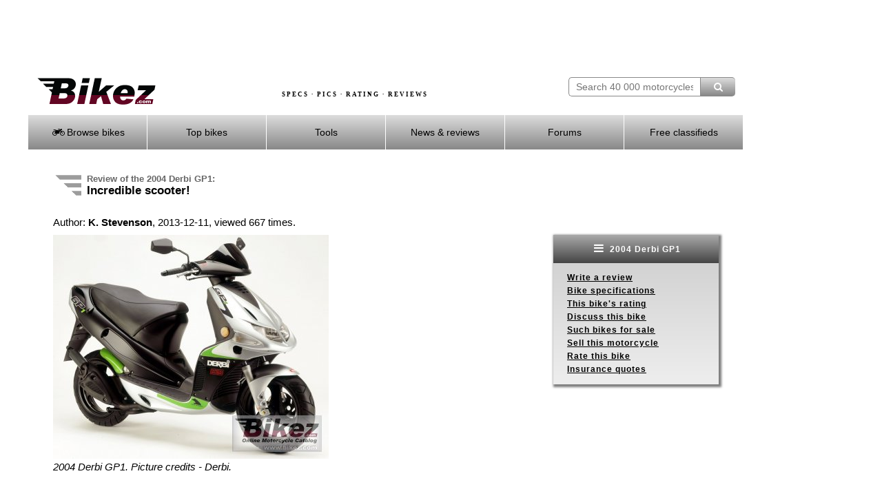

--- FILE ---
content_type: text/html; charset=UTF-8
request_url: https://bikez.com/bike/show_review.php?review=804772
body_size: 7993
content:
<!DOCTYPE html> 
<html lang="en">
  <head>
    <meta charset="utf-8">
    <!--meta http-equiv="X-UA-Compatible" content="IE=edge" -->
    <meta name="viewport" content="width=device-width">

    <link rel="preconnect" href="https://googleads.g.doubleclick.net"  crossorigin>
    <link rel="preconnect" href="https://d.pub.network"  crossorigin>
            <link rel="preconnect" href="https://www.googletagmanager.com" crossorigin>
    <link rel="preload" as="image" href="../image/motorcycle-specs-2.avif">

    <!-- InMobi Choice. Consent Manager Tag v3.0 (for TCF 2.2) -->
    <script>
          (function() {
              var host = window.location.hostname;
              var element = document.createElement('script');
              var firstScript = document.getElementsByTagName('script')[0];
              var url = 'https://cmp.inmobi.com'
                  .concat('/choice/', 'paKtYzR9-WCTC', '/', host, '/choice.js?tag_version=V3');
              var uspTries = 0;
              var uspTriesLimit = 3;
              element.async = true;
              element.type = 'text/javascript';
              element.src = url;

              firstScript.parentNode.insertBefore(element, firstScript);

              function makeStub() {
                  var TCF_LOCATOR_NAME = '__tcfapiLocator';
                  var queue = [];
                  var win = window;
                  var cmpFrame;

                  function addFrame() {
                      var doc = win.document;
                      var otherCMP = !!(win.frames[TCF_LOCATOR_NAME]);

                      if (!otherCMP) {
                          if (doc.body) {
                              var iframe = doc.createElement('iframe');

                              iframe.style.cssText = 'display:none';
                              iframe.name = TCF_LOCATOR_NAME;
                              doc.body.appendChild(iframe);
                          } else {
                              setTimeout(addFrame, 5);
                          }
                      }
                      return !otherCMP;
                  }

                  function tcfAPIHandler() {
                      var gdprApplies;
                      var args = arguments;

                      if (!args.length) {
                          return queue;
                      } else if (args[0] === 'setGdprApplies') {
                          if (
                              args.length > 3 &&
                              args[2] === 2 &&
                              typeof args[3] === 'boolean'
                          ) {
                              gdprApplies = args[3];
                              if (typeof args[2] === 'function') {
                                  args[2]('set', true);
                              }
                          }
                      } else if (args[0] === 'ping') {
                          var retr = {
                              gdprApplies: gdprApplies,
                              cmpLoaded: false,
                              cmpStatus: 'stub'
                          };

                          if (typeof args[2] === 'function') {
                              args[2](retr);
                          }
                      } else {
                          if(args[0] === 'init' && typeof args[3] === 'object') {
                              args[3] = Object.assign(args[3], { tag_version: 'V3' });
                          }
                          queue.push(args);
                      }
                  }

                  function postMessageEventHandler(event) {
                      var msgIsString = typeof event.data === 'string';
                      var json = {};

                      try {
                          if (msgIsString) {
                              json = JSON.parse(event.data);
                          } else {
                              json = event.data;
                          }
                      } catch (ignore) {}

                      var payload = json.__tcfapiCall;

                      if (payload) {
                          window.__tcfapi(
                              payload.command,
                              payload.version,
                              function(retValue, success) {
                                  var returnMsg = {
                                      __tcfapiReturn: {
                                          returnValue: retValue,
                                          success: success,
                                          callId: payload.callId
                                      }
                                  };
                                  if (msgIsString) {
                                      returnMsg = JSON.stringify(returnMsg);
                                  }
                                  if (event && event.source && event.source.postMessage) {
                                      event.source.postMessage(returnMsg, '*');
                                  }
                              },
                              payload.parameter
                          );
                      }
                  }

                  while (win) {
                      try {
                          if (win.frames[TCF_LOCATOR_NAME]) {
                              cmpFrame = win;
                              break;
                          }
                      } catch (ignore) {}

                      if (win === window.top) {
                          break;
                      }
                      win = win.parent;
                  }
                  if (!cmpFrame) {
                      addFrame();
                      win.__tcfapi = tcfAPIHandler;
                      win.addEventListener('message', postMessageEventHandler, false);
                  }
              };

              makeStub();

              function makeGppStub() {
                  const CMP_ID = 10;
                  const SUPPORTED_APIS = [
                      '2:tcfeuv2',
                      '6:uspv1',
                      '7:usnatv1',
                      '8:usca',
                      '9:usvav1',
                      '10:uscov1',
                      '11:usutv1',
                      '12:usctv1'
                  ];

                  window.__gpp_addFrame = function (n) {
                      if (!window.frames[n]) {
                          if (document.body) {
                              var i = document.createElement("iframe");
                              i.style.cssText = "display:none";
                              i.name = n;
                              document.body.appendChild(i);
                          } else {
                              window.setTimeout(window.__gpp_addFrame, 10, n);
                          }
                      }
                  };
                  window.__gpp_stub = function () {
                      var b = arguments;
                      __gpp.queue = __gpp.queue || [];
                      __gpp.events = __gpp.events || [];

                      if (!b.length || (b.length == 1 && b[0] == "queue")) {
                          return __gpp.queue;
                      }

                      if (b.length == 1 && b[0] == "events") {
                          return __gpp.events;
                      }

                      var cmd = b[0];
                      var clb = b.length > 1 ? b[1] : null;
                      var par = b.length > 2 ? b[2] : null;
                      if (cmd === "ping") {
                          clb(
                              {
                                  gppVersion: "1.1", // must be “Version.Subversion”, current: “1.1”
                                  cmpStatus: "stub", // possible values: stub, loading, loaded, error
                                  cmpDisplayStatus: "hidden", // possible values: hidden, visible, disabled
                                  signalStatus: "not ready", // possible values: not ready, ready
                                  supportedAPIs: SUPPORTED_APIS, // list of supported APIs
                                  cmpId: CMP_ID, // IAB assigned CMP ID, may be 0 during stub/loading
                                  sectionList: [],
                                  applicableSections: [-1],
                                  gppString: "",
                                  parsedSections: {},
                              },
                              true
                          );
                      } else if (cmd === "addEventListener") {
                          if (!("lastId" in __gpp)) {
                              __gpp.lastId = 0;
                          }
                          __gpp.lastId++;
                          var lnr = __gpp.lastId;
                          __gpp.events.push({
                              id: lnr,
                              callback: clb,
                              parameter: par,
                          });
                          clb(
                              {
                                  eventName: "listenerRegistered",
                                  listenerId: lnr, // Registered ID of the listener
                                  data: true, // positive signal
                                  pingData: {
                                      gppVersion: "1.1", // must be “Version.Subversion”, current: “1.1”
                                      cmpStatus: "stub", // possible values: stub, loading, loaded, error
                                      cmpDisplayStatus: "hidden", // possible values: hidden, visible, disabled
                                      signalStatus: "not ready", // possible values: not ready, ready
                                      supportedAPIs: SUPPORTED_APIS, // list of supported APIs
                                      cmpId: CMP_ID, // list of supported APIs
                                      sectionList: [],
                                      applicableSections: [-1],
                                      gppString: "",
                                      parsedSections: {},
                                  },
                              },
                              true
                          );
                      } else if (cmd === "removeEventListener") {
                          var success = false;
                          for (var i = 0; i < __gpp.events.length; i++) {
                              if (__gpp.events[i].id == par) {
                                  __gpp.events.splice(i, 1);
                                  success = true;
                                  break;
                              }
                          }
                          clb(
                              {
                                  eventName: "listenerRemoved",
                                  listenerId: par, // Registered ID of the listener
                                  data: success, // status info
                                  pingData: {
                                      gppVersion: "1.1", // must be “Version.Subversion”, current: “1.1”
                                      cmpStatus: "stub", // possible values: stub, loading, loaded, error
                                      cmpDisplayStatus: "hidden", // possible values: hidden, visible, disabled
                                      signalStatus: "not ready", // possible values: not ready, ready
                                      supportedAPIs: SUPPORTED_APIS, // list of supported APIs
                                      cmpId: CMP_ID, // CMP ID
                                      sectionList: [],
                                      applicableSections: [-1],
                                      gppString: "",
                                      parsedSections: {},
                                  },
                              },
                              true
                          );
                      } else if (cmd === "hasSection") {
                          clb(false, true);
                      } else if (cmd === "getSection" || cmd === "getField") {
                          clb(null, true);
                      }
                      //queue all other commands
                      else {
                          __gpp.queue.push([].slice.apply(b));
                      }
                  };
                  window.__gpp_msghandler = function (event) {
                      var msgIsString = typeof event.data === "string";
                      try {
                          var json = msgIsString ? JSON.parse(event.data) : event.data;
                      } catch (e) {
                          var json = null;
                      }
                      if (typeof json === "object" && json !== null && "__gppCall" in json) {
                          var i = json.__gppCall;
                          window.__gpp(
                              i.command,
                              function (retValue, success) {
                                  var returnMsg = {
                                      __gppReturn: {
                                          returnValue: retValue,
                                          success: success,
                                          callId: i.callId,
                                      },
                                  };
                                  event.source.postMessage(msgIsString ? JSON.stringify(returnMsg) : returnMsg, "*");
                              },
                              "parameter" in i ? i.parameter : null,
                              "version" in i ? i.version : "1.1"
                          );
                      }
                  };
                  if (!("__gpp" in window) || typeof window.__gpp !== "function") {
                      window.__gpp = window.__gpp_stub;
                      window.addEventListener("message", window.__gpp_msghandler, false);
                      window.__gpp_addFrame("__gppLocator");
                  }
              };

              makeGppStub();

              var uspStubFunction = function() {
                  var arg = arguments;
                  if (typeof window.__uspapi !== uspStubFunction) {
                      setTimeout(function() {
                          if (typeof window.__uspapi !== 'undefined') {
                              window.__uspapi.apply(window.__uspapi, arg);
                          }
                      }, 500);
                  }
              };

              var checkIfUspIsReady = function() {
                  uspTries++;
                  if (window.__uspapi === uspStubFunction && uspTries < uspTriesLimit) {
                      console.warn('USP is not accessible');
                  } else {
                      clearInterval(uspInterval);
                  }
              };

              if (typeof window.__uspapi === 'undefined') {
                  window.__uspapi = uspStubFunction;
                  var uspInterval = setInterval(checkIfUspIsReady, 6000);
              }
          })();
    </script>
    <!-- End InMobi Choice. Consent Manager Tag v3.0 (for TCF 2.2) -->

    <link href="../assets/mainV3.css" rel="stylesheet">
    <link href="../assets/responsiveV3.css" rel="stylesheet">

    
      <title>2004 Derbi GP1 - Incredible scooter!</title>
      <meta name="keywords" content="Motorcycle review, 2004 Derbi GP1">
      <meta name="description" content="Motorcycle review of the 2004 Derbi GP1 - Incredible scooter!">
    <link rel="canonical" href="https://bikez.com/bike/show_review.php?review=804772"> 

<script type="application/ld+json"> 
{"@type":"ReviewNewsArticle",
"alternativeHeadline":"Review of the 2004 Derbi GP1",
"headline":"Incredible scooter!",
"author":"K. Stevenson",
"datePublished":"2013-12-11",
"itemReviewed":{"@type":"Product","name":"2004 Derbi GP1","brand": "Derbi","description": "motorcycle", "review":{"@type":"Review","author":{"@type":"Organization","Name":"Bikez.com"}} },
"publisher": {"@type":"Organization","Name":"Bikez.com"},

"url": "https://bikez.com/bike/show_review.php?review=804772",
"@context":"http://schema.org" 
} 
</script>

    <!-- Google tag (gtag.js) -->
    <script async src="https://www.googletagmanager.com/gtag/js?id=G-08K128NE07"></script>
    <script>
        window.dataLayer = window.dataLayer || [];
        function gtag(){dataLayer.push(arguments);}
        gtag('js', new Date());

        gtag('config', 'G-08K128NE07');
    </script>

    <link rel="stylesheet" href="../assets/fontello-4c768412/css/bar.css">

    <!-- Insurance ads -->
    <style>
      .inline_ad {
          display: flex;
      }
      .tagline {

      }
      .powered-by {
          margin: 0 10px;
          font-size: 12px;
      }
      #single_ad button {
          display: none;
      }
      #single_ad img {
          width: 60px;
          height: 30px;
      }
    </style>

    
  <style>
   .grid-container-bikez {
      display: grid; 
      grid-template-columns: 1fr 240px; 
      margin: 10px 2px 20px 0px;;
      padding: 0;
      max-width: 1000px;
      width: 100%;
      height:100%;
      background-color:transparent;
    }
   .grid-box-bikez {
      background-color:transparent; 
      height:100%; 
      text-align:left; 
    }
    .rightmenubox {
	    width: 240px;
	    float: right;
	    text-align: left;
	    background: #ffffff;
	    background: -webkit-gradient(linear, left top, left bottom, from(#cccccc), to(#eeeeee));
	    background: -moz-linear-gradient(top, #cccccc, #eeeeee);
	    background: -o-linear-gradient(#cccccc, #eeeeee);
	    background: -ms-linear-gradient(#cccccc, #eeeeee); /* For IE10 */
	    background: linear-gradient(#cccccc, #eeeeee);
	    -webkit-box-shadow: 2px 2px 3px 2px #7D7D7D;
	    box-shadow: 2px 2px 3px 2px #7D7D7D;
	    font-size: 12px;
	    line-height: 160%;
	    letter-spacing: 1px;
	    font-weight: bold;
    }
    .rightmenubox ul {  /* Strip the ul of padding and list styling */
	    list-style-type: none;
      padding: 0px 20px 0px 20px;
    }
	  .show-menu-right {  /* Display right hand 'show menu' link */
	    text-decoration: none;
	    color: #fff;
	    background: #888888;
	    background: -webkit-gradient(linear, left top, left bottom, from(#aaaaaa), to(#444444));
	    background: -moz-linear-gradient(top, #aaaaaa, #444444);
	    background: -o-linear-gradient(#aaaaaa, #444444);
	    background: -ms-linear-gradient(#aaaaaa, #444444); /* For IE10 */
	    background: linear-gradient(#aaaaaa, #444444);
	    text-align: center;
	    padding: 10px 0;
		  display:block;
	  }
    input[type=checkbox]:checked ~ #rightmenu{  /* Show menu when invisible checkbox is checked */
      display: block;
    }
    @media (max-width: 1200px) {
      .grid-container-bikez {
        grid-template-columns: 1fr 188px; 
        margin-top:22px;
        margin-bottom:20px;
      }
      .rightmenubox {
	      width: 188px;
      }
    }
    @media (max-width: 920px) {
      .grid-container-bikez {
      }
      .rightmenubox {
        box-shadow: none;
      }
    }
    @media screen and (max-width: 676px) {
      .grid-container-bikez {
        grid-template-columns: 1fr;
        width: 400px;
      }
      .grid-box-bikez {
        text-align:left;
        float:left;      
      }
      .menubox {
        float:left;  

      }
      .rightmenubox {
	      width: 400px;
        margin-top: 20px;
      }
      .rightmenubox ul {  /* Strip the ul of padding and list styling */
        padding: 0px 0px 0px 0px;
		    position: static;
		    display: none; /* Pre-expand menu items off */
	    }
	    .rightmenubox li {  /* Optional vertical spacing */
		    margin-bottom: 0px;
        height: 32px;
        padding-top: 10px;
        text-align: center;
	    }
      .rightmenubox li:hover {  /* Hover state for menu links */
	      color: #fff;
	      background: #888888;
      }
	    .rightmenubox ul li, li a { /* Make all menu links full width */
		    width: 100%;
        display: block;
	    }
      #menu {
        margin: 0px;
      }
    }
  </style>
  </head>
  <body>
	  <div id="frameset">
		  <div id="content">
		  	<div id="headerbackground">
		      <div id="adbannermobile">
            <script async src="https://pagead2.googlesyndication.com/pagead/js/adsbygoogle.js?client=ca-pub-9776397801837061"
     crossorigin="anonymous"></script>
<!-- AdGo468x60 -->
<ins class="adsbygoogle"
     style="display:inline-block;width:468px;height:60px"
     data-ad-client="ca-pub-9776397801837061"
     data-ad-slot="8396128771"></ins>
<script>
     (adsbygoogle = window.adsbygoogle || []).push({});
</script>		      </div> <!-- end id=adbannermobile -->
		      <div id="adbanner">
            <script async src="https://pagead2.googlesyndication.com/pagead/js/adsbygoogle.js?client=ca-pub-9776397801837061"
     crossorigin="anonymous"></script>
<!-- AdGo728x90 -->
<ins class="adsbygoogle"
     style="display:inline-block;width:728px;height:90px"
     data-ad-client="ca-pub-9776397801837061"
     data-ad-slot="9872861974"></ins>
<script>
     (adsbygoogle = window.adsbygoogle || []).push({});
</script>		      </div> <!-- end id=adbanner -->
		  	<div class="simpleclearfix"></div>
		    <div id="centerheaderwrapper">
			    <div id="bikezlogo">
				    <a href="/main/index.php">
				    	<img src="/image/bikez.png" alt="Bikez.com Motorcycle Catalog" width="174" height="40">
			    	</a>
		    	</div>
		    	<div id="bsearch" style="width:242px;height:40px;padding-top: 0px;" >
						<form id="bsearchform" enctype="multipart/form-data" method="post" action="../search/index.php">
			        <input type="text" class="bsearchbox"  name="searchstring" placeholder="Search 40 000 motorcycles" size="21" maxlength="60"><button type="submit" name="submit" title="Find motorcycle" class="bsearchbutton" ><i class="demo-icon icon-search"></i></button>
						</form>
						<div class="bsearchclear"></div>
					</div>
		    	<div id="headertext">
		    		SPECS &middot; PICS &middot; RATING &middot; REVIEWS
		    	</div>
		    	<div id="headertextmobile">
		    		SPECS &middot; RATING
		    	</div>
				</div> <!-- end id=centerheaderwrapper -->
				<div id="bikezmenu" class="bmenu">
		    	<label for="show-menu" class="show-menu"><i class="demo-icon icon-menu"></i> Menu</label>
					<input type="checkbox" id="show-menu" role="button"  aria-pressed="true">
						<ul id="menu">
						<li>
							<a href="#"><i class="demo-icon icon-motorcycle"></i> Browse bikes</a>
							<ul class="hidden">
								<li><a href="/brands/index.php">&nbsp;&nbsp;by Brand</a></li>
								<li><a href="/years/index.php">&nbsp;&nbsp;by Year</a></li>
								<li><a href="/categories/index.php">&nbsp;&nbsp;by Category</a></li>
								<li><a href="/year/2025-motorcycle-models.php">New 2025 models</a></li>
								<li><a href="/year/2024-motorcycle-models.php">All 2024 models</a></li>
								<li><a href="/newmodels/index.php">Newest additions</a></li>
								<li><a href="/mopeds/index.php">50cc motorcycles</a></li>
								<li><a href="/125cc/index.php">125cc motorcycles</a></li>
								<li><a href="/150cc/index.php">150cc motorcycles</a></li>
								<li><a href="/electric/motorcycles.php">Electric motorcycles</a></li>
								<li><a href="/1960s/motorcycles.php">1960s motorcycles</a></li>
								<li><a href="/1950s/motorcycles.php">1950s motorcycles</a></li>
								<li><a href="/1940s/motorcycles.php">1940s motorcycles</a></li>
								<li><a href="/1930s/motorcycles.php">1930s motorcycles</a></li>
								<li><a href="/submit/index.php">Contribute your specs / pics</a></li>
							</ul>
						</li>
						<li>
							<a href="#"> Top bikes</a>
							<ul class="hidden">
								<li><a href="/statistics/index.php">Top Charts</a></li>
								<li><a href="/motorcycleoftheyear/index.php">MC of the Year</a></li>
							</ul>
						</li>
						<li>
							<a href="#"> Tools</a>
							<ul class="hidden">
								<li><a href="/search/advanced.php">Advanced search</a></li>
								<li><a href="/bike/compare-motorcycle-specs.php">Compare specs</a></li>
								<li><a href="/bike/compare-motorcycle-ratings.php">Compare ratings</a></li>
								<li><a href="/newsletter/index.php">Our newsletter</a></li>
								<li><a href="/conv/index.php">Unit converters</a></li>
								<li><a href="/jargon/index.php">Words & terms</a></li>
								<li><a href="/news/motorcyclesafety.php">Riding safety</a></li>
								<li><a href="https://www.insurifinder.com/motorcycle/?ci=1&ho=1&ms=1&ma=0&ag=30&pc=&ab=1004" target="_blank">Insurance quotes</a></li>
							</ul>
						</li>
						<li><a href="/news/index.php"> News & reviews</a></li>
						<li>
							<a href="#"><!-- <i class="fa fa-comment-o"></i> --> Forums</a>
							<ul class="hidden">
								<li><a href="/msgboard/index.php">General topics</a></li>
								<li><a href="/msgboard/indexbrand.php">Motorcycle brands</a></li>
								<li><a href="/msgboard/indexcategory.php">Motorcycle categories</a></li>
								<li><a href="/msgboard/findbikeforum.php">Best forum for your bike</a></li>
								<li><a href="/msgboard/motorcycle-discussion.php">Latest discussion posts</a></li>
							</ul>
						</li>
						<li><a href="https://bikez.biz/index.php"> Free classifieds</a></li>
					</ul>
				</div> <!-- end id=bikezmenu -->
			</div> <!-- end id=headerbackground -->
			<div class="clearfix"></div>
			<div id="pagecontent">


<table class="headertable">
<tr><td class="headerimg">
<img src="../image/headingwings.gif" alt="2004 Derbi GP1 review" title="2004 Derbi GP1 review">
</td><td>
<h3>Review of the 2004 Derbi GP1:</h3><br>
<h1>Incredible scooter!</h1>
</td></tr></table>

Author: <b>K. Stevenson</b>, 2013-12-11, viewed 667 times.<br>

<div class="grid-container-bikez">
  <div class="grid-box-bikez">
    <img  src="../pictures/derbi/2004/gp1.jpg" alt="2004 Derbi GP1" title="2004 Derbi GP1"/><br><i>2004 Derbi GP1. Picture credits - Derbi.</i><br>  
  </div>
  <div class="grid-box-bikez">
    		<div class="rightmenubox">
 		  <label for="show-menu-right" class="show-menu-right"><i class="demo-icon icon-menu" style="font-size:16px"></i> 2004 Derbi GP1</label>
			<input type="checkbox" id="show-menu-right" role="button"  aria-pressed="true">
			<ul id="rightmenu">
        
              <li><a href="../bike/add_review.php?bike=20859">Write a review</a></li>

              <li><a href="../motorcycles/derbi_gp1_2004.php">Bike specifications</a></li>

              <li><a href="../rating/derbi_gp1_2004.php">This bike's rating</a></li>

              <li><a href="../msgboard/msg.php?id=20859&amp;type=bike">Discuss this bike</a></li>

              <li><a href="https://bikez.biz/ads/listads.php?SimSearch=y&amp;Year=2004&amp;Brand=107&amp;Model=20859">Such bikes for sale</a></li>

              <li><a href="https://bikez.biz/ads/index.php?idyear=2004&amp;idbrand=107&amp;idmodel=20859">Sell this motorcycle</a></li>

              <li><a href="../bike/rate.php?idbike=20859">Rate this bike</a></li>

              <li><a href="/insurance/motorcycle.php">Insurance quotes</a></li>

            			</ul>
		</div> <!-- end id=rightmenu -->
      </div>
</div>


<table style="width:100%;font-size:12px;">
  <tr>
		<td>&nbsp;</td><td style="width:100%;font-size:14px;">
      <br><b>The best built, least known high-performance 50cc scooter there is.</b><br><br>
		</td><td>&nbsp;</td>
  </tr>
  <tr>
		<td>&nbsp;</td><td style="width:100%;font-size:14px;">
      I have owned a 2004 GP1 for several years now. I fell in love with the look, but what really wowed me was the performance.  It´s punchy little two-stroke, liquid cooled motor coupled with fat, sticky tires on 13´ rims makes for heart pounding performance. Sure, your not gonna outrun that big cruiser or sport bike, but then they can´t make a u-turn in a phone booth at 40mph! And the twin disc brakes will stop this scoot on a dime (which saved my fanny a few times!).<br><br>I could go on and on about this magnificent scooter - dead reliable, cheap to own, easy to work on, etc. -  but the operative word for it is FUN. It´s like a go-cart on two wheels!		</td><td>&nbsp;</td>
  </tr>
</table>


<div style="text-align:center;font-size:14px"><br>
<div style="font-size:16px;padding:1px 1px;text-align:center;" >
  <form style="display:inline" action="../insurance/motorcycle.php" method="get">
	<button style="background-color:#620623;color:white;font-size:16px;border-color:silver;border-radius:8px;padding:2px 12px 0px 12px">New Riding Season! Check out new US insurance offers in 5 minutes?</button>
  </form>
</div>


<br><br><i>This review of the 2004 Derbi GP1 was posted by a visitor on Bikez.com and does not necessarily reflect facts, truth or Bikez.com's opinions.</i><br>&nbsp;<br></div>


<div class="ingress-container">
  <div class="ingress-left-box">
	   <h2>Write a motorcycle review yourself?</h2>
     You are welcome to write motorcycle articles on Bikez.com. Write about anything your fellow riders might find interesting to know about a bike.
     Use our standard picture or upload your own. All reviews will be checked manually before they turn up online, usually within 24 hours. 
     To write a quick comment or discuss a bike, use <a href="../msgboard/findbikeforum.php">our discussion forums</a>.
     <br> <br>
     <a href="../bike/submit_review.php">Click here to write a review</a>.
  </div>
  <div class="ingress-right-box">
		<script async src="//pagead2.googlesyndication.com/pagead/js/adsbygoogle.js"></script>
<!-- AdGo300x250 -->
<ins class="adsbygoogle"
     style="display:inline-block;width:300px;height:250px"
     data-ad-client="ca-pub-9776397801837061"
     data-ad-slot="6559468773"></ins>
<script>
(adsbygoogle = window.adsbygoogle || []).push({});
</script>

  </div>
</div>
<br>


<div style="text-align:center;font-size:14px"><br></div>        </div> <!-- end id=pagecontent -->
		    <div id="footer">
          <a href="../brand/bmw_motorcycles.php">BMW</a>&nbsp;&nbsp;&nbsp;&nbsp;&nbsp;   
          <a href="../brand/ducati_motorcycles.php">Ducati</a>&nbsp;&nbsp;&nbsp;&nbsp;&nbsp;   
          <a href="../brand/harley-davidson_motorcycles.php">Harley-Davidson</a>&nbsp;&nbsp;&nbsp;&nbsp;&nbsp;   
          <a href="../brand/honda_motorcycles.php">Honda</a>&nbsp;&nbsp;&nbsp;&nbsp;&nbsp;   
          <a href="../brand/kawasaki_motorcycles.php">Kawasaki</a>&nbsp;&nbsp;&nbsp;&nbsp;&nbsp;   
          <a href="../brand/ktm_motorcycles.php">KTM</a>&nbsp;&nbsp;&nbsp;&nbsp;&nbsp;   
          <a href="../brand/suzuki_motorcycles.php">Suzuki</a>&nbsp;&nbsp;&nbsp;&nbsp;&nbsp;   
          <a href="../brand/triumph_motorcycles.php">Triumph</a>&nbsp;&nbsp;&nbsp;&nbsp;&nbsp;   
          <a href="../brand/yamaha_motorcycles.php">Yamaha</a>
          <hr style="width:95%; height:2px;">
          Specs, rating and the best motorcycle picture  collection on the net. Copyright &copy; 1999-2025 Bikez.com. <br>
          <table style="width:100%"><tr><td style="padding:4px">
          <a href="../about/index.php">About Bikez.com</a>. 
          </td><td style="padding:4px">
          <a href="../about/contact.php">Contact Bikez.com</a> 
          </td><td style="padding:4px">
          <a href="../main/index.php">Motorcycle catalogue</a>
          </td></tr><tr><td style="padding:4px">
          <a href="../about/privacy.php">Our privacy policy</a>  
          </td><td style="padding:4px">
          <a href="javascript:void(0)" onclick="window.__uspapi('displayUspUi');">Do not sell my data</a>  
          </td><td style="padding:4px">
          <a href="https://bikez.biz">Motorcycle classifieds</a> 
          </td></tr></table>
		    </div> <!-- end id=footer --> 
		  </div> <!-- end id=content -->
		  <div id="adskyscraper">
        <script async src="https://pagead2.googlesyndication.com/pagead/js/adsbygoogle.js?client=ca-pub-9776397801837061"
     crossorigin="anonymous"></script>
<!-- AdGo160x600 -->
<ins class="adsbygoogle"
     style="display:inline-block;width:160px;height:600px"
     data-ad-client="ca-pub-9776397801837061"
     data-ad-slot="7696310975"></ins>
<script>
     (adsbygoogle = window.adsbygoogle || []).push({});
</script><script async src="//pagead2.googlesyndication.com/pagead/js/adsbygoogle.js"></script>
<!-- AdGo120x240 -->
<ins class="adsbygoogle"
     style="display:inline-block;width:120px;height:240px"
     data-ad-client="ca-pub-9776397801837061"
     data-ad-slot="8535729579"></ins>
<script>
(adsbygoogle = window.adsbygoogle || []).push({});
</script>      </div> <!-- end id=skyscraper -->
    </div> <!-- end id=frameset -->
  <div style="width:0px;height:0px"><script src="https://bikez.com/assets/HitCountHuman.php?bident=&rident=804772" async></script></div>  </body>
</html>



<!-- Cached -->


--- FILE ---
content_type: text/html; charset=utf-8
request_url: https://www.google.com/recaptcha/api2/aframe
body_size: 267
content:
<!DOCTYPE HTML><html><head><meta http-equiv="content-type" content="text/html; charset=UTF-8"></head><body><script nonce="q1VzvUJIPVgw6doYo1C32A">/** Anti-fraud and anti-abuse applications only. See google.com/recaptcha */ try{var clients={'sodar':'https://pagead2.googlesyndication.com/pagead/sodar?'};window.addEventListener("message",function(a){try{if(a.source===window.parent){var b=JSON.parse(a.data);var c=clients[b['id']];if(c){var d=document.createElement('img');d.src=c+b['params']+'&rc='+(localStorage.getItem("rc::a")?sessionStorage.getItem("rc::b"):"");window.document.body.appendChild(d);sessionStorage.setItem("rc::e",parseInt(sessionStorage.getItem("rc::e")||0)+1);localStorage.setItem("rc::h",'1762141771632');}}}catch(b){}});window.parent.postMessage("_grecaptcha_ready", "*");}catch(b){}</script></body></html>

--- FILE ---
content_type: text/css
request_url: https://bikez.com/assets/responsiveV3.css
body_size: 1306
content:
/************************************************** Sceens up to 1200px width. Used area of 888px. ********************/
@media screen and (max-width: 1200px) {


  #frameset {
	  width: 888px; 
  }


  #content {
	  width: 728px; 
  }


  #headerbackground {
	  width: 728px; 
  }


  #centerheaderwrapper {
	  margin: 31px 0px 0px 0px; 
  }


  #menubar {
	  width: 188px; 
  }


  .menubox {
	  width: 188px; 
  }


  .bmenu li a {
	  min-width: 120px; 
  }


  #pagecontent {
	  width: 654px; /* ? Was 688 */
    font-size:14px;
  }


  #footer {
	  width: 728px; 
	  font-size: 14px;
	  line-height: 28px;
  }
  #footer a:link {
	  font-size: 14px;
  }
  #footer a:visited {
	  font-size: 14px;
  }
  #footer a:hover {
	  font-size: 14px;
  }


	#adbannermobile {
		display: block;
	}

	
	#adbanner {
		width: 100%;
    display: none;
	}


  #adsingleskyscraper {
    left: 1200px; /* Safari bug fallback */
    left: calc((100% - 888px)/2 + 728px); /*fixed*/
	  margin-left: 0px; 
  }


  #indexletter { 
    font-size:16px;
  }
}


/************************************************** Sceens up to 920px width. Used area of 814px. ********************/
@media screen and (max-width: 920px) {


	html body {
		background: #ffffff;
	}


	#frameset {
		width: 814px;
		margin-top: 0px;
		margin-bottom: 0px;
	}

	
	#content {
		width: 654px; 
	}


	#headerbackground {
		width: 654px;
	}

	
	#headertext {
		display: none;
	}

	
	#headertextmobile {
		display: inline;
	}

  
  #bikezmenu {  /* ************************** Responsive main menu *** */
	  padding: 0; 
    height: 100%;
  }


	#menubar {
		display: none;
	}


	.bmenu ul {     /* Make dropdown links appear inline */
		position: static;
		display: none;
	}

	
	.bmenu li {  /* Optional vertical spacing */
		margin-bottom: 0px;
	}

	
	.bmenu ul li, li a { /* Make all menu links full width */
		width: 100%;
	}

	
	.show-menu {  /* Display 'show menu' link */
		display:block;
	}


  .headertable {
	  margin-top:0px;
	  margin-bottom:16px;
  }

	
	#pagecontent {
    width: 654px;
	  padding-left: 0px;
    padding-right: 0px;
    padding-top: 10px;
    border-top: 0px;
	}


	#footer {
		width: 654px;
	}


  .msglist li {
    margin: 16px 0;
  }
	
}


/************************************************** Sceens up to 920px width. Used area of 654px. No skyscraper. ********************/
@media screen and (max-width : 888px){


  #frameset {
	  width: 654px; 
  }


  #adskyscraper {
	  display: none; 
  }
}


/************************************************** Sceens up to 676px width. Used area of 556px + 20px scrollbar = 576px. ****************/
@media screen and (max-width: 676px) {

	
  #frameset {
	  width: 556px; 
    margin-top: 0px;
  }


	#content {
		width: 556px; 
	}

	
	#headerbackground { 
		width: 556px;
    margin-top: -20px; /* Remove backgound picture top */
	}

	
	#headertext {
		display: none;
	}

	
	#headertextmobile {
    position: relative;
    width: 120px;
    height: 20px;
    margin-top:10px;
	  border: 0;
    padding: 0;
    text-align: center;
    line-height: 12px;
   	font-size: 8px;
	}


	#menubar {
		display: none;
	}


  .headertable {
	  margin-top:0px;
	  margin-bottom:16px;
  }

	
	#pagecontent {
    width: 556px;
	}

	
	#footer {
		width: 556px;
    font-size: 11px;
	}
  #footer a:link {
	  font-size: 11px;
  }
  #footer a:visited {
	  font-size: 11px;
  }
  #footer a:hover {
	  font-size: 11px;
  }


  #indexletter { 
    font-size:14px;
  }


  .ingress-left-box {
    width: 250px;
    font-size: 14px;
  }
}


/************************************************** Sceens up to 576px width. Used area of 556px + 20px scroll bar = 576 px ********************/
@media screen and (max-width : 576px){

  #frameset {
	  margin-right: 0;
	  margin-left: 0;
  }

  .ingress-container { /* Ingress text to the left and ad to the right for large screens */
    grid-template-columns: 1fr; 
    gap: 0px;
    height: 100%;
    padding-bottom:20px;
  }
  .ingress-left-box {
    height: auto;
    width: 100%;
  }
  .ingress-right-box {
    display:none;
  }


  /* For future exensions - no narrow sidebars available */

}


--- FILE ---
content_type: text/css
request_url: https://bikez.com/assets/fontello-4c768412/css/bar.css
body_size: 848
content:
@font-face {
  font-family: 'bar';
  src: url('../font/bar.eot?91326539');
  src: url('../font/bar.eot?91326539#iefix') format('embedded-opentype'),
       url('../font/bar.woff2?91326539') format('woff2'),
       url('../font/bar.woff?91326539') format('woff'),
       url('../font/bar.ttf?91326539') format('truetype'),
       url('../font/bar.svg?91326539#bar') format('svg');
  font-weight: normal;
  font-style: normal;
}
/* Chrome hack: SVG is rendered more smooth in Windozze. 100% magic, uncomment if you need it. */
/* Note, that will break hinting! In other OS-es font will be not as sharp as it could be */
/*
@media screen and (-webkit-min-device-pixel-ratio:0) {
  @font-face {
    font-family: 'bar';
    src: url('../font/bar.svg?91326539#bar') format('svg');
  }
}
*/
[class^="icon-"]:before, [class*=" icon-"]:before {
  font-family: "bar";
  font-style: normal;
  font-weight: normal;
  speak: never;

  display: inline-block;
  text-decoration: inherit;
  width: 1em;
  margin-right: .2em;
  text-align: center;
  /* opacity: .8; */

  /* For safety - reset parent styles, that can break glyph codes*/
  font-variant: normal;
  text-transform: none;

  /* fix buttons height, for twitter bootstrap */
  line-height: 1em;

  /* Animation center compensation - margins should be symmetric */
  /* remove if not needed */
  margin-left: .2em;

  /* you can be more comfortable with increased icons size */
  /* font-size: 120%; */

  /* Font smoothing. That was taken from TWBS */
  -webkit-font-smoothing: antialiased;
  -moz-osx-font-smoothing: grayscale;

  /* Uncomment for 3D effect */
  /* text-shadow: 1px 1px 1px rgba(127, 127, 127, 0.3); */
}

.icon-star:before { content: '\e800'; } /* '' */
.icon-star-empty:before { content: '\e801'; } /* '' */
.icon-search:before { content: '\e802'; } /* '' */
.icon-menu:before { content: '\f0c9'; } /* '' */
.icon-star-half-alt:before { content: '\f123'; } /* '' */
.icon-motorcycle:before { content: '\f21c'; } /* '' */
